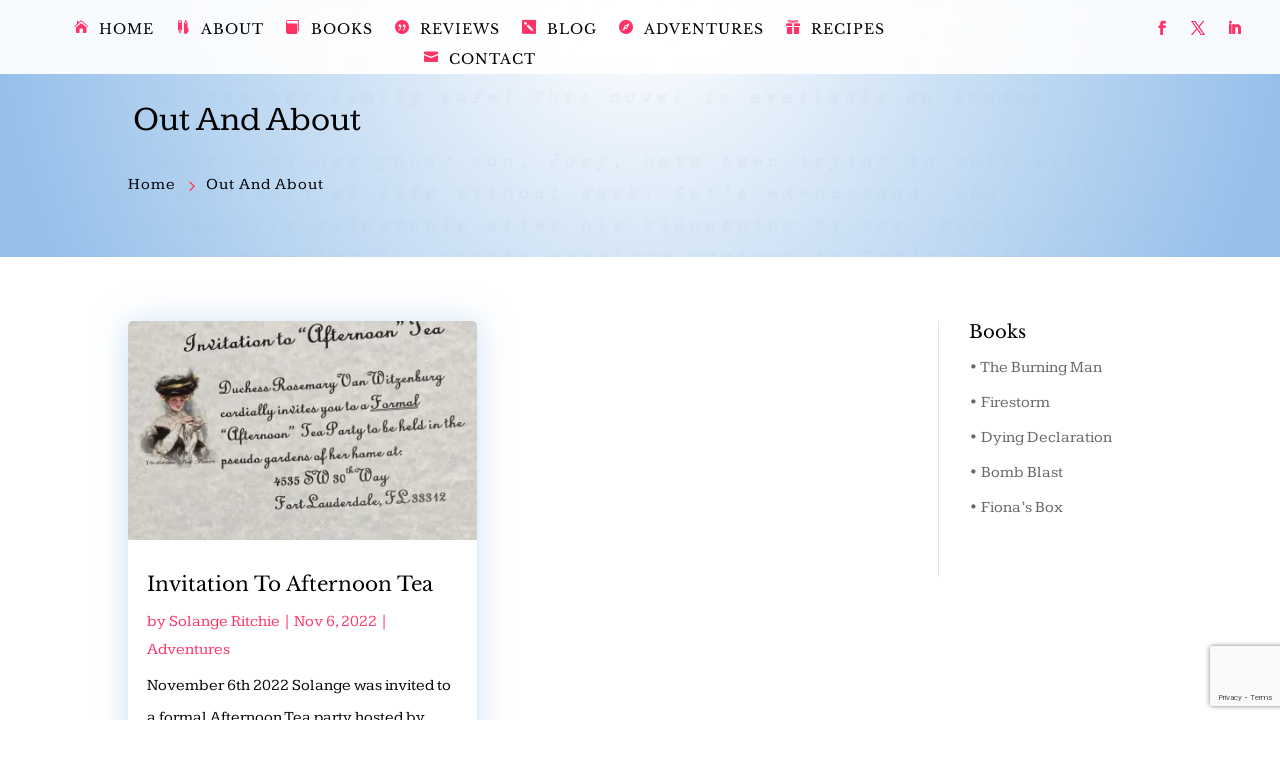

--- FILE ---
content_type: text/html; charset=utf-8
request_url: https://www.google.com/recaptcha/api2/anchor?ar=1&k=6LeszcciAAAAAFbIROzwwKxwiIHR5WIiNs8zABCF&co=aHR0cHM6Ly93d3cuYXV0aG9yc29sYW5nZS5jb206NDQz&hl=en&v=PoyoqOPhxBO7pBk68S4YbpHZ&size=invisible&anchor-ms=20000&execute-ms=30000&cb=pfnponiufqn9
body_size: 49041
content:
<!DOCTYPE HTML><html dir="ltr" lang="en"><head><meta http-equiv="Content-Type" content="text/html; charset=UTF-8">
<meta http-equiv="X-UA-Compatible" content="IE=edge">
<title>reCAPTCHA</title>
<style type="text/css">
/* cyrillic-ext */
@font-face {
  font-family: 'Roboto';
  font-style: normal;
  font-weight: 400;
  font-stretch: 100%;
  src: url(//fonts.gstatic.com/s/roboto/v48/KFO7CnqEu92Fr1ME7kSn66aGLdTylUAMa3GUBHMdazTgWw.woff2) format('woff2');
  unicode-range: U+0460-052F, U+1C80-1C8A, U+20B4, U+2DE0-2DFF, U+A640-A69F, U+FE2E-FE2F;
}
/* cyrillic */
@font-face {
  font-family: 'Roboto';
  font-style: normal;
  font-weight: 400;
  font-stretch: 100%;
  src: url(//fonts.gstatic.com/s/roboto/v48/KFO7CnqEu92Fr1ME7kSn66aGLdTylUAMa3iUBHMdazTgWw.woff2) format('woff2');
  unicode-range: U+0301, U+0400-045F, U+0490-0491, U+04B0-04B1, U+2116;
}
/* greek-ext */
@font-face {
  font-family: 'Roboto';
  font-style: normal;
  font-weight: 400;
  font-stretch: 100%;
  src: url(//fonts.gstatic.com/s/roboto/v48/KFO7CnqEu92Fr1ME7kSn66aGLdTylUAMa3CUBHMdazTgWw.woff2) format('woff2');
  unicode-range: U+1F00-1FFF;
}
/* greek */
@font-face {
  font-family: 'Roboto';
  font-style: normal;
  font-weight: 400;
  font-stretch: 100%;
  src: url(//fonts.gstatic.com/s/roboto/v48/KFO7CnqEu92Fr1ME7kSn66aGLdTylUAMa3-UBHMdazTgWw.woff2) format('woff2');
  unicode-range: U+0370-0377, U+037A-037F, U+0384-038A, U+038C, U+038E-03A1, U+03A3-03FF;
}
/* math */
@font-face {
  font-family: 'Roboto';
  font-style: normal;
  font-weight: 400;
  font-stretch: 100%;
  src: url(//fonts.gstatic.com/s/roboto/v48/KFO7CnqEu92Fr1ME7kSn66aGLdTylUAMawCUBHMdazTgWw.woff2) format('woff2');
  unicode-range: U+0302-0303, U+0305, U+0307-0308, U+0310, U+0312, U+0315, U+031A, U+0326-0327, U+032C, U+032F-0330, U+0332-0333, U+0338, U+033A, U+0346, U+034D, U+0391-03A1, U+03A3-03A9, U+03B1-03C9, U+03D1, U+03D5-03D6, U+03F0-03F1, U+03F4-03F5, U+2016-2017, U+2034-2038, U+203C, U+2040, U+2043, U+2047, U+2050, U+2057, U+205F, U+2070-2071, U+2074-208E, U+2090-209C, U+20D0-20DC, U+20E1, U+20E5-20EF, U+2100-2112, U+2114-2115, U+2117-2121, U+2123-214F, U+2190, U+2192, U+2194-21AE, U+21B0-21E5, U+21F1-21F2, U+21F4-2211, U+2213-2214, U+2216-22FF, U+2308-230B, U+2310, U+2319, U+231C-2321, U+2336-237A, U+237C, U+2395, U+239B-23B7, U+23D0, U+23DC-23E1, U+2474-2475, U+25AF, U+25B3, U+25B7, U+25BD, U+25C1, U+25CA, U+25CC, U+25FB, U+266D-266F, U+27C0-27FF, U+2900-2AFF, U+2B0E-2B11, U+2B30-2B4C, U+2BFE, U+3030, U+FF5B, U+FF5D, U+1D400-1D7FF, U+1EE00-1EEFF;
}
/* symbols */
@font-face {
  font-family: 'Roboto';
  font-style: normal;
  font-weight: 400;
  font-stretch: 100%;
  src: url(//fonts.gstatic.com/s/roboto/v48/KFO7CnqEu92Fr1ME7kSn66aGLdTylUAMaxKUBHMdazTgWw.woff2) format('woff2');
  unicode-range: U+0001-000C, U+000E-001F, U+007F-009F, U+20DD-20E0, U+20E2-20E4, U+2150-218F, U+2190, U+2192, U+2194-2199, U+21AF, U+21E6-21F0, U+21F3, U+2218-2219, U+2299, U+22C4-22C6, U+2300-243F, U+2440-244A, U+2460-24FF, U+25A0-27BF, U+2800-28FF, U+2921-2922, U+2981, U+29BF, U+29EB, U+2B00-2BFF, U+4DC0-4DFF, U+FFF9-FFFB, U+10140-1018E, U+10190-1019C, U+101A0, U+101D0-101FD, U+102E0-102FB, U+10E60-10E7E, U+1D2C0-1D2D3, U+1D2E0-1D37F, U+1F000-1F0FF, U+1F100-1F1AD, U+1F1E6-1F1FF, U+1F30D-1F30F, U+1F315, U+1F31C, U+1F31E, U+1F320-1F32C, U+1F336, U+1F378, U+1F37D, U+1F382, U+1F393-1F39F, U+1F3A7-1F3A8, U+1F3AC-1F3AF, U+1F3C2, U+1F3C4-1F3C6, U+1F3CA-1F3CE, U+1F3D4-1F3E0, U+1F3ED, U+1F3F1-1F3F3, U+1F3F5-1F3F7, U+1F408, U+1F415, U+1F41F, U+1F426, U+1F43F, U+1F441-1F442, U+1F444, U+1F446-1F449, U+1F44C-1F44E, U+1F453, U+1F46A, U+1F47D, U+1F4A3, U+1F4B0, U+1F4B3, U+1F4B9, U+1F4BB, U+1F4BF, U+1F4C8-1F4CB, U+1F4D6, U+1F4DA, U+1F4DF, U+1F4E3-1F4E6, U+1F4EA-1F4ED, U+1F4F7, U+1F4F9-1F4FB, U+1F4FD-1F4FE, U+1F503, U+1F507-1F50B, U+1F50D, U+1F512-1F513, U+1F53E-1F54A, U+1F54F-1F5FA, U+1F610, U+1F650-1F67F, U+1F687, U+1F68D, U+1F691, U+1F694, U+1F698, U+1F6AD, U+1F6B2, U+1F6B9-1F6BA, U+1F6BC, U+1F6C6-1F6CF, U+1F6D3-1F6D7, U+1F6E0-1F6EA, U+1F6F0-1F6F3, U+1F6F7-1F6FC, U+1F700-1F7FF, U+1F800-1F80B, U+1F810-1F847, U+1F850-1F859, U+1F860-1F887, U+1F890-1F8AD, U+1F8B0-1F8BB, U+1F8C0-1F8C1, U+1F900-1F90B, U+1F93B, U+1F946, U+1F984, U+1F996, U+1F9E9, U+1FA00-1FA6F, U+1FA70-1FA7C, U+1FA80-1FA89, U+1FA8F-1FAC6, U+1FACE-1FADC, U+1FADF-1FAE9, U+1FAF0-1FAF8, U+1FB00-1FBFF;
}
/* vietnamese */
@font-face {
  font-family: 'Roboto';
  font-style: normal;
  font-weight: 400;
  font-stretch: 100%;
  src: url(//fonts.gstatic.com/s/roboto/v48/KFO7CnqEu92Fr1ME7kSn66aGLdTylUAMa3OUBHMdazTgWw.woff2) format('woff2');
  unicode-range: U+0102-0103, U+0110-0111, U+0128-0129, U+0168-0169, U+01A0-01A1, U+01AF-01B0, U+0300-0301, U+0303-0304, U+0308-0309, U+0323, U+0329, U+1EA0-1EF9, U+20AB;
}
/* latin-ext */
@font-face {
  font-family: 'Roboto';
  font-style: normal;
  font-weight: 400;
  font-stretch: 100%;
  src: url(//fonts.gstatic.com/s/roboto/v48/KFO7CnqEu92Fr1ME7kSn66aGLdTylUAMa3KUBHMdazTgWw.woff2) format('woff2');
  unicode-range: U+0100-02BA, U+02BD-02C5, U+02C7-02CC, U+02CE-02D7, U+02DD-02FF, U+0304, U+0308, U+0329, U+1D00-1DBF, U+1E00-1E9F, U+1EF2-1EFF, U+2020, U+20A0-20AB, U+20AD-20C0, U+2113, U+2C60-2C7F, U+A720-A7FF;
}
/* latin */
@font-face {
  font-family: 'Roboto';
  font-style: normal;
  font-weight: 400;
  font-stretch: 100%;
  src: url(//fonts.gstatic.com/s/roboto/v48/KFO7CnqEu92Fr1ME7kSn66aGLdTylUAMa3yUBHMdazQ.woff2) format('woff2');
  unicode-range: U+0000-00FF, U+0131, U+0152-0153, U+02BB-02BC, U+02C6, U+02DA, U+02DC, U+0304, U+0308, U+0329, U+2000-206F, U+20AC, U+2122, U+2191, U+2193, U+2212, U+2215, U+FEFF, U+FFFD;
}
/* cyrillic-ext */
@font-face {
  font-family: 'Roboto';
  font-style: normal;
  font-weight: 500;
  font-stretch: 100%;
  src: url(//fonts.gstatic.com/s/roboto/v48/KFO7CnqEu92Fr1ME7kSn66aGLdTylUAMa3GUBHMdazTgWw.woff2) format('woff2');
  unicode-range: U+0460-052F, U+1C80-1C8A, U+20B4, U+2DE0-2DFF, U+A640-A69F, U+FE2E-FE2F;
}
/* cyrillic */
@font-face {
  font-family: 'Roboto';
  font-style: normal;
  font-weight: 500;
  font-stretch: 100%;
  src: url(//fonts.gstatic.com/s/roboto/v48/KFO7CnqEu92Fr1ME7kSn66aGLdTylUAMa3iUBHMdazTgWw.woff2) format('woff2');
  unicode-range: U+0301, U+0400-045F, U+0490-0491, U+04B0-04B1, U+2116;
}
/* greek-ext */
@font-face {
  font-family: 'Roboto';
  font-style: normal;
  font-weight: 500;
  font-stretch: 100%;
  src: url(//fonts.gstatic.com/s/roboto/v48/KFO7CnqEu92Fr1ME7kSn66aGLdTylUAMa3CUBHMdazTgWw.woff2) format('woff2');
  unicode-range: U+1F00-1FFF;
}
/* greek */
@font-face {
  font-family: 'Roboto';
  font-style: normal;
  font-weight: 500;
  font-stretch: 100%;
  src: url(//fonts.gstatic.com/s/roboto/v48/KFO7CnqEu92Fr1ME7kSn66aGLdTylUAMa3-UBHMdazTgWw.woff2) format('woff2');
  unicode-range: U+0370-0377, U+037A-037F, U+0384-038A, U+038C, U+038E-03A1, U+03A3-03FF;
}
/* math */
@font-face {
  font-family: 'Roboto';
  font-style: normal;
  font-weight: 500;
  font-stretch: 100%;
  src: url(//fonts.gstatic.com/s/roboto/v48/KFO7CnqEu92Fr1ME7kSn66aGLdTylUAMawCUBHMdazTgWw.woff2) format('woff2');
  unicode-range: U+0302-0303, U+0305, U+0307-0308, U+0310, U+0312, U+0315, U+031A, U+0326-0327, U+032C, U+032F-0330, U+0332-0333, U+0338, U+033A, U+0346, U+034D, U+0391-03A1, U+03A3-03A9, U+03B1-03C9, U+03D1, U+03D5-03D6, U+03F0-03F1, U+03F4-03F5, U+2016-2017, U+2034-2038, U+203C, U+2040, U+2043, U+2047, U+2050, U+2057, U+205F, U+2070-2071, U+2074-208E, U+2090-209C, U+20D0-20DC, U+20E1, U+20E5-20EF, U+2100-2112, U+2114-2115, U+2117-2121, U+2123-214F, U+2190, U+2192, U+2194-21AE, U+21B0-21E5, U+21F1-21F2, U+21F4-2211, U+2213-2214, U+2216-22FF, U+2308-230B, U+2310, U+2319, U+231C-2321, U+2336-237A, U+237C, U+2395, U+239B-23B7, U+23D0, U+23DC-23E1, U+2474-2475, U+25AF, U+25B3, U+25B7, U+25BD, U+25C1, U+25CA, U+25CC, U+25FB, U+266D-266F, U+27C0-27FF, U+2900-2AFF, U+2B0E-2B11, U+2B30-2B4C, U+2BFE, U+3030, U+FF5B, U+FF5D, U+1D400-1D7FF, U+1EE00-1EEFF;
}
/* symbols */
@font-face {
  font-family: 'Roboto';
  font-style: normal;
  font-weight: 500;
  font-stretch: 100%;
  src: url(//fonts.gstatic.com/s/roboto/v48/KFO7CnqEu92Fr1ME7kSn66aGLdTylUAMaxKUBHMdazTgWw.woff2) format('woff2');
  unicode-range: U+0001-000C, U+000E-001F, U+007F-009F, U+20DD-20E0, U+20E2-20E4, U+2150-218F, U+2190, U+2192, U+2194-2199, U+21AF, U+21E6-21F0, U+21F3, U+2218-2219, U+2299, U+22C4-22C6, U+2300-243F, U+2440-244A, U+2460-24FF, U+25A0-27BF, U+2800-28FF, U+2921-2922, U+2981, U+29BF, U+29EB, U+2B00-2BFF, U+4DC0-4DFF, U+FFF9-FFFB, U+10140-1018E, U+10190-1019C, U+101A0, U+101D0-101FD, U+102E0-102FB, U+10E60-10E7E, U+1D2C0-1D2D3, U+1D2E0-1D37F, U+1F000-1F0FF, U+1F100-1F1AD, U+1F1E6-1F1FF, U+1F30D-1F30F, U+1F315, U+1F31C, U+1F31E, U+1F320-1F32C, U+1F336, U+1F378, U+1F37D, U+1F382, U+1F393-1F39F, U+1F3A7-1F3A8, U+1F3AC-1F3AF, U+1F3C2, U+1F3C4-1F3C6, U+1F3CA-1F3CE, U+1F3D4-1F3E0, U+1F3ED, U+1F3F1-1F3F3, U+1F3F5-1F3F7, U+1F408, U+1F415, U+1F41F, U+1F426, U+1F43F, U+1F441-1F442, U+1F444, U+1F446-1F449, U+1F44C-1F44E, U+1F453, U+1F46A, U+1F47D, U+1F4A3, U+1F4B0, U+1F4B3, U+1F4B9, U+1F4BB, U+1F4BF, U+1F4C8-1F4CB, U+1F4D6, U+1F4DA, U+1F4DF, U+1F4E3-1F4E6, U+1F4EA-1F4ED, U+1F4F7, U+1F4F9-1F4FB, U+1F4FD-1F4FE, U+1F503, U+1F507-1F50B, U+1F50D, U+1F512-1F513, U+1F53E-1F54A, U+1F54F-1F5FA, U+1F610, U+1F650-1F67F, U+1F687, U+1F68D, U+1F691, U+1F694, U+1F698, U+1F6AD, U+1F6B2, U+1F6B9-1F6BA, U+1F6BC, U+1F6C6-1F6CF, U+1F6D3-1F6D7, U+1F6E0-1F6EA, U+1F6F0-1F6F3, U+1F6F7-1F6FC, U+1F700-1F7FF, U+1F800-1F80B, U+1F810-1F847, U+1F850-1F859, U+1F860-1F887, U+1F890-1F8AD, U+1F8B0-1F8BB, U+1F8C0-1F8C1, U+1F900-1F90B, U+1F93B, U+1F946, U+1F984, U+1F996, U+1F9E9, U+1FA00-1FA6F, U+1FA70-1FA7C, U+1FA80-1FA89, U+1FA8F-1FAC6, U+1FACE-1FADC, U+1FADF-1FAE9, U+1FAF0-1FAF8, U+1FB00-1FBFF;
}
/* vietnamese */
@font-face {
  font-family: 'Roboto';
  font-style: normal;
  font-weight: 500;
  font-stretch: 100%;
  src: url(//fonts.gstatic.com/s/roboto/v48/KFO7CnqEu92Fr1ME7kSn66aGLdTylUAMa3OUBHMdazTgWw.woff2) format('woff2');
  unicode-range: U+0102-0103, U+0110-0111, U+0128-0129, U+0168-0169, U+01A0-01A1, U+01AF-01B0, U+0300-0301, U+0303-0304, U+0308-0309, U+0323, U+0329, U+1EA0-1EF9, U+20AB;
}
/* latin-ext */
@font-face {
  font-family: 'Roboto';
  font-style: normal;
  font-weight: 500;
  font-stretch: 100%;
  src: url(//fonts.gstatic.com/s/roboto/v48/KFO7CnqEu92Fr1ME7kSn66aGLdTylUAMa3KUBHMdazTgWw.woff2) format('woff2');
  unicode-range: U+0100-02BA, U+02BD-02C5, U+02C7-02CC, U+02CE-02D7, U+02DD-02FF, U+0304, U+0308, U+0329, U+1D00-1DBF, U+1E00-1E9F, U+1EF2-1EFF, U+2020, U+20A0-20AB, U+20AD-20C0, U+2113, U+2C60-2C7F, U+A720-A7FF;
}
/* latin */
@font-face {
  font-family: 'Roboto';
  font-style: normal;
  font-weight: 500;
  font-stretch: 100%;
  src: url(//fonts.gstatic.com/s/roboto/v48/KFO7CnqEu92Fr1ME7kSn66aGLdTylUAMa3yUBHMdazQ.woff2) format('woff2');
  unicode-range: U+0000-00FF, U+0131, U+0152-0153, U+02BB-02BC, U+02C6, U+02DA, U+02DC, U+0304, U+0308, U+0329, U+2000-206F, U+20AC, U+2122, U+2191, U+2193, U+2212, U+2215, U+FEFF, U+FFFD;
}
/* cyrillic-ext */
@font-face {
  font-family: 'Roboto';
  font-style: normal;
  font-weight: 900;
  font-stretch: 100%;
  src: url(//fonts.gstatic.com/s/roboto/v48/KFO7CnqEu92Fr1ME7kSn66aGLdTylUAMa3GUBHMdazTgWw.woff2) format('woff2');
  unicode-range: U+0460-052F, U+1C80-1C8A, U+20B4, U+2DE0-2DFF, U+A640-A69F, U+FE2E-FE2F;
}
/* cyrillic */
@font-face {
  font-family: 'Roboto';
  font-style: normal;
  font-weight: 900;
  font-stretch: 100%;
  src: url(//fonts.gstatic.com/s/roboto/v48/KFO7CnqEu92Fr1ME7kSn66aGLdTylUAMa3iUBHMdazTgWw.woff2) format('woff2');
  unicode-range: U+0301, U+0400-045F, U+0490-0491, U+04B0-04B1, U+2116;
}
/* greek-ext */
@font-face {
  font-family: 'Roboto';
  font-style: normal;
  font-weight: 900;
  font-stretch: 100%;
  src: url(//fonts.gstatic.com/s/roboto/v48/KFO7CnqEu92Fr1ME7kSn66aGLdTylUAMa3CUBHMdazTgWw.woff2) format('woff2');
  unicode-range: U+1F00-1FFF;
}
/* greek */
@font-face {
  font-family: 'Roboto';
  font-style: normal;
  font-weight: 900;
  font-stretch: 100%;
  src: url(//fonts.gstatic.com/s/roboto/v48/KFO7CnqEu92Fr1ME7kSn66aGLdTylUAMa3-UBHMdazTgWw.woff2) format('woff2');
  unicode-range: U+0370-0377, U+037A-037F, U+0384-038A, U+038C, U+038E-03A1, U+03A3-03FF;
}
/* math */
@font-face {
  font-family: 'Roboto';
  font-style: normal;
  font-weight: 900;
  font-stretch: 100%;
  src: url(//fonts.gstatic.com/s/roboto/v48/KFO7CnqEu92Fr1ME7kSn66aGLdTylUAMawCUBHMdazTgWw.woff2) format('woff2');
  unicode-range: U+0302-0303, U+0305, U+0307-0308, U+0310, U+0312, U+0315, U+031A, U+0326-0327, U+032C, U+032F-0330, U+0332-0333, U+0338, U+033A, U+0346, U+034D, U+0391-03A1, U+03A3-03A9, U+03B1-03C9, U+03D1, U+03D5-03D6, U+03F0-03F1, U+03F4-03F5, U+2016-2017, U+2034-2038, U+203C, U+2040, U+2043, U+2047, U+2050, U+2057, U+205F, U+2070-2071, U+2074-208E, U+2090-209C, U+20D0-20DC, U+20E1, U+20E5-20EF, U+2100-2112, U+2114-2115, U+2117-2121, U+2123-214F, U+2190, U+2192, U+2194-21AE, U+21B0-21E5, U+21F1-21F2, U+21F4-2211, U+2213-2214, U+2216-22FF, U+2308-230B, U+2310, U+2319, U+231C-2321, U+2336-237A, U+237C, U+2395, U+239B-23B7, U+23D0, U+23DC-23E1, U+2474-2475, U+25AF, U+25B3, U+25B7, U+25BD, U+25C1, U+25CA, U+25CC, U+25FB, U+266D-266F, U+27C0-27FF, U+2900-2AFF, U+2B0E-2B11, U+2B30-2B4C, U+2BFE, U+3030, U+FF5B, U+FF5D, U+1D400-1D7FF, U+1EE00-1EEFF;
}
/* symbols */
@font-face {
  font-family: 'Roboto';
  font-style: normal;
  font-weight: 900;
  font-stretch: 100%;
  src: url(//fonts.gstatic.com/s/roboto/v48/KFO7CnqEu92Fr1ME7kSn66aGLdTylUAMaxKUBHMdazTgWw.woff2) format('woff2');
  unicode-range: U+0001-000C, U+000E-001F, U+007F-009F, U+20DD-20E0, U+20E2-20E4, U+2150-218F, U+2190, U+2192, U+2194-2199, U+21AF, U+21E6-21F0, U+21F3, U+2218-2219, U+2299, U+22C4-22C6, U+2300-243F, U+2440-244A, U+2460-24FF, U+25A0-27BF, U+2800-28FF, U+2921-2922, U+2981, U+29BF, U+29EB, U+2B00-2BFF, U+4DC0-4DFF, U+FFF9-FFFB, U+10140-1018E, U+10190-1019C, U+101A0, U+101D0-101FD, U+102E0-102FB, U+10E60-10E7E, U+1D2C0-1D2D3, U+1D2E0-1D37F, U+1F000-1F0FF, U+1F100-1F1AD, U+1F1E6-1F1FF, U+1F30D-1F30F, U+1F315, U+1F31C, U+1F31E, U+1F320-1F32C, U+1F336, U+1F378, U+1F37D, U+1F382, U+1F393-1F39F, U+1F3A7-1F3A8, U+1F3AC-1F3AF, U+1F3C2, U+1F3C4-1F3C6, U+1F3CA-1F3CE, U+1F3D4-1F3E0, U+1F3ED, U+1F3F1-1F3F3, U+1F3F5-1F3F7, U+1F408, U+1F415, U+1F41F, U+1F426, U+1F43F, U+1F441-1F442, U+1F444, U+1F446-1F449, U+1F44C-1F44E, U+1F453, U+1F46A, U+1F47D, U+1F4A3, U+1F4B0, U+1F4B3, U+1F4B9, U+1F4BB, U+1F4BF, U+1F4C8-1F4CB, U+1F4D6, U+1F4DA, U+1F4DF, U+1F4E3-1F4E6, U+1F4EA-1F4ED, U+1F4F7, U+1F4F9-1F4FB, U+1F4FD-1F4FE, U+1F503, U+1F507-1F50B, U+1F50D, U+1F512-1F513, U+1F53E-1F54A, U+1F54F-1F5FA, U+1F610, U+1F650-1F67F, U+1F687, U+1F68D, U+1F691, U+1F694, U+1F698, U+1F6AD, U+1F6B2, U+1F6B9-1F6BA, U+1F6BC, U+1F6C6-1F6CF, U+1F6D3-1F6D7, U+1F6E0-1F6EA, U+1F6F0-1F6F3, U+1F6F7-1F6FC, U+1F700-1F7FF, U+1F800-1F80B, U+1F810-1F847, U+1F850-1F859, U+1F860-1F887, U+1F890-1F8AD, U+1F8B0-1F8BB, U+1F8C0-1F8C1, U+1F900-1F90B, U+1F93B, U+1F946, U+1F984, U+1F996, U+1F9E9, U+1FA00-1FA6F, U+1FA70-1FA7C, U+1FA80-1FA89, U+1FA8F-1FAC6, U+1FACE-1FADC, U+1FADF-1FAE9, U+1FAF0-1FAF8, U+1FB00-1FBFF;
}
/* vietnamese */
@font-face {
  font-family: 'Roboto';
  font-style: normal;
  font-weight: 900;
  font-stretch: 100%;
  src: url(//fonts.gstatic.com/s/roboto/v48/KFO7CnqEu92Fr1ME7kSn66aGLdTylUAMa3OUBHMdazTgWw.woff2) format('woff2');
  unicode-range: U+0102-0103, U+0110-0111, U+0128-0129, U+0168-0169, U+01A0-01A1, U+01AF-01B0, U+0300-0301, U+0303-0304, U+0308-0309, U+0323, U+0329, U+1EA0-1EF9, U+20AB;
}
/* latin-ext */
@font-face {
  font-family: 'Roboto';
  font-style: normal;
  font-weight: 900;
  font-stretch: 100%;
  src: url(//fonts.gstatic.com/s/roboto/v48/KFO7CnqEu92Fr1ME7kSn66aGLdTylUAMa3KUBHMdazTgWw.woff2) format('woff2');
  unicode-range: U+0100-02BA, U+02BD-02C5, U+02C7-02CC, U+02CE-02D7, U+02DD-02FF, U+0304, U+0308, U+0329, U+1D00-1DBF, U+1E00-1E9F, U+1EF2-1EFF, U+2020, U+20A0-20AB, U+20AD-20C0, U+2113, U+2C60-2C7F, U+A720-A7FF;
}
/* latin */
@font-face {
  font-family: 'Roboto';
  font-style: normal;
  font-weight: 900;
  font-stretch: 100%;
  src: url(//fonts.gstatic.com/s/roboto/v48/KFO7CnqEu92Fr1ME7kSn66aGLdTylUAMa3yUBHMdazQ.woff2) format('woff2');
  unicode-range: U+0000-00FF, U+0131, U+0152-0153, U+02BB-02BC, U+02C6, U+02DA, U+02DC, U+0304, U+0308, U+0329, U+2000-206F, U+20AC, U+2122, U+2191, U+2193, U+2212, U+2215, U+FEFF, U+FFFD;
}

</style>
<link rel="stylesheet" type="text/css" href="https://www.gstatic.com/recaptcha/releases/PoyoqOPhxBO7pBk68S4YbpHZ/styles__ltr.css">
<script nonce="669Xk4fmJzmGLbTZcnPWZw" type="text/javascript">window['__recaptcha_api'] = 'https://www.google.com/recaptcha/api2/';</script>
<script type="text/javascript" src="https://www.gstatic.com/recaptcha/releases/PoyoqOPhxBO7pBk68S4YbpHZ/recaptcha__en.js" nonce="669Xk4fmJzmGLbTZcnPWZw">
      
    </script></head>
<body><div id="rc-anchor-alert" class="rc-anchor-alert"></div>
<input type="hidden" id="recaptcha-token" value="[base64]">
<script type="text/javascript" nonce="669Xk4fmJzmGLbTZcnPWZw">
      recaptcha.anchor.Main.init("[\x22ainput\x22,[\x22bgdata\x22,\x22\x22,\[base64]/[base64]/bmV3IFpbdF0obVswXSk6Sz09Mj9uZXcgWlt0XShtWzBdLG1bMV0pOks9PTM/bmV3IFpbdF0obVswXSxtWzFdLG1bMl0pOks9PTQ/[base64]/[base64]/[base64]/[base64]/[base64]/[base64]/[base64]/[base64]/[base64]/[base64]/[base64]/[base64]/[base64]/[base64]\\u003d\\u003d\x22,\[base64]\\u003d\\u003d\x22,\x22wpcnwoHDtMOCwpzDnMK3aMKvGCViX1VfXsOww5lPw5kGwpMqwpnCpyIuX2ZKZ8KmEcK1WlnCuMOGcF1AwpHCscO3wobCgmHDkWnCmsOhwrbCusKFw4MIwpPDj8Oew7LCmhtmPMKQwrbDvcKYw7Y0aMOOw53ChcOQwrAjEMOtETLCt18fwqLCp8ORHm/Duy1lw4hvdBtSaWjCqMOaXCMtw7N2wpMqbiBdV0sqw4jDkcKCwqF/[base64]/DvcOhdcOnw5TDjS3ClcO1woEsGsO/KB7CksOhEVxgHcOVw7TCmQzDicOKBE4owqPDumbCiMOWwrzDq8O/RRbDh8KSwoTCvHvChHYcw6rDvMKpwroyw6g+wqzCrsKbwrjDrVfDq8KDwpnDn0hRwqhpw4c7w5nDusKNasKBw58RGMOMX8KXeA/CjMKowroTw7fChxfCmDoNYgzCnj4hwoLDgDYBdyfCvQTCp8ODdsKrwo8aaCbDh8KnB3g5w6DCh8OOw4TCtMKffsOwwpFiJlvCucObRGMyw5DCvl7ChcKdw6LDvWzDq1XCg8KhRndyO8Ktw4YeBmjDo8K6wr4sIGDCvsKWeMKQDggiDsK/[base64]/CgsO2NMOew6pzw5ENw4UobExBdhvDsAh8YsKkwoBSdjzDr8OHYk95w5lhQcO7OMO0ZxY0w7MxJMO2w5bClsKvTQ/Cg8OKIGwzw7YQQy1ndsK+wqLCg2BjPMOfw4zCrMKVwq/DuBXChcOFw6XDlMOdTMOWwoXDvsO/DsKewrvDlcOHw4ASZMO/[base64]/DvMOAwrtzDMObK8O0L8ORTcKjwoUdw44tAcOlw4Qbwo/DlmwMLsO8ZsO4F8KJDAPCoMKKJwHCu8KRwrrCsVTCg2MwU8OMwoTChSwiSBx/wqvCtcOMwo4pw7ECwr3ClRQow5/DhcOcwrYCIC/CkcKFC3ZeLFbDpMKZw6Y8w4lPPMKibUrCulE2acKtw5TDgEpBFWsmw67CuDd+wqcCwojCr1jDlAViA8ORSmDCqcKDwowbfAvDqT/CgB5zw6HDm8KSXcKQw6tRw5/CrsOzNHUoNsOjw4vCjcKNc8OLWRPDv3ARP8Kqw7rClhFvw5Z0wrwoYWHDtcOdckrDqnV9dMO7w5xEZEDCnUnDqsKSw7XDrTvCkcKCw4p4wpLDmQ5JPHQZG39Gw6YQw6rCqTXCkyrDmW05w4w/LjUgEyDDt8OMZ8Osw6oAJAdXWU3Dm8K8b2p5bGQAR8ORcMKmIxBKA1HCrMOCasKbHmpXTFNedD0ZwpvDkRVFM8KHwpjCmR/Ctj4Lw6ovwpU4JFccw6TCinfCqFDDs8O/w7N8w6o+RMO1w48zwrHCk8KlEEbDm8OrHcKrbMKnwqrDk8Ofw7vCtw/CvhgjNzXCt3pCC2/Ck8Ovw5c8w4nDmcKnwojChT4MwoAmAA/DihkbwrXDnW/Do3B1wqbDpnfDmBrCmsKcw6IfMMOXO8KEworCpsK8c3oqwofDq8OUAk8XUMO3RRTDoh45w7/Du2ptY8Olwo5+FSjDoXxqw4nCicKWw4pcwqhBw7PDpsOmwp8XVWXCrEFowpRvwoPCscOdZsOqw63Cg8KQVDcqw717KcKCMEnDtW5bYQzDr8KkUmbDtsK/w7vDrCpdwr3Dv8OOwrsdw6vChMKTwoTCrcKTEMOpZ3AeF8KxwrRXGFDCkMOdw4rCtxjDl8KJw77DrsKsFVZeOk3DuRjClMOeBgDDhC7DqlbDt8OWw6xDwoV2w4TCncKbwp7CjMKNZ2fDusKsw79CRiQ2wp46HMOHNMKtCMKJwohcwp/CgcOYw6BxDcK7w7fDiRh8wo3DjcOZB8OowrI/K8OlR8KBXMOHK8Oowp3Cq1DDr8O/acKRckbCrQHCgwt3wotTwp3DtnLCnWPCk8KKUMOyaTTDq8OhLMKtU8OcPjvCncOyw6TDs1dNBcOkHsK5wp/DkTzDlMO5wrvCpcKxfcKMw4TCkMOtw6nDnzYGMsK6WcOeLD4WesOGSgzDgxzDoMKgRMK7b8KfwpLCosKNDCTCsMK/[base64]/CvGzClcKawrJ6w7B2CQjClA5FwqXCjsKrPMKCw6Nxw4h/ZsObQnA2w6TCtxnCucO7w4MwXkIFJVzCvn3DqSc3wo3CnBvCl8OPHATCg8KrDEHCqcKeJ2Jlw5vDucOtwpXDqcOZCnMFF8K0w7xhaU90wpF+e8KrW8Ojw5JeW8OwDEQZSsOaZMKVw4TCnMOsw402NsOKBQjCgsOVIRjCsMKQwqjCqkHCjMO0Llh1P8OCw5jCsFk+w4/CkMOAfsKjw75DDsKXZ0TCj8KMw6bCgQnCmDIxwr4XT2xSwqrCiwJiw6Fsw4fCpsOlw4vDssO9N2YjwpZJwph8HcOxImrDmivCpjtQw5HCt8KmAcOsTE1PwqNnwojCjj4zYD4SBycOwqrDhcKuesOSwqbCisOfNl4dcBRtFyDCpw3DmMOSKFrCisO9ScOyS8O/wpkpw7sPw5PCq0dmKsOrwoQBbcO0w6LCt8O5FsOUfxjCmMKjLVXCl8OiGsKJw63DjUjCs8OYw53Di3fCsA/CpV3CsBwBwo8gw6QXZMO5w6cTWw1Pwr7DhALDm8OMIcKaGm/DrcKPw7/CpHslwoI2P8Odw5Q2w5B1FMKkHsOewpZLLEMLOsKbw7cZSMKAw7zCn8OeEMKbI8OKwoHClFUrIyYJw519cH3DhGLDnnVXwp7DlQZOZMO7w7PDjsOrwrJpw4HCv2N1PsKkYcKVwoNKw5LDtsOMw7/CkMK5w6XCrcKIYnLCnB12eMOGLVFmXMKOOsKzwr/Dh8ONdS/CkHPDgiTCsk5Jwpdrw5saG8Okwp3DgUsXNnBOw6MOYxEewr7ClWQ3w7E6woR4wrlpC8KeYXwRwrXDgm/CuMO+wrnCgMOwwosXASnCkUc/w4rCtMO1woo3w54Dwo/[base64]/wopIZBcaw5ldw4HChmMBYzlew41KdMK2LsKAwoLDpcK1wqRiw6/CuhLDoMOcwrsDJ8O1wo5xw6V4Eg1Nw5kibsKsPjzDtMOjCMOyd8KsZ8O4GcOzVDbCgcOgGsO4w5IXHkAEwrvCmxTDuBrDjcOgOCHDuUcswrtXGMKkwoxxw51Nf8OtH8OoDSQzLxQkw6AHw5/DijzDpVo/[base64]/CucK6wrl1QsObIwHCm8KdwpDCkcKhwoAMF0PCrHLCiMOpEAkhw53Cm8OXPxbDj1nDrS8Ww7rCj8OmOw5gehxuw50vwrvCrDQmw6QELMONwpM+w4oQw5bClxNCw7pmw7PDuFAPMsKzOMKbNzzDkm5/c8O5w71Xwp/[base64]/Cgg3DkV/CiXXCgGctSxbCi1vDtG1zT8Otwowwwot0wrVhwoVSw4ROZsO8ITLDuWZEI8KCw4gDey1kwqJGPMKww7ZGw4zCrcK+wohFDsO4w78xDcKrwo3DhcKuw43ChBBFwpDDtTYRI8KhDcK2A8KGw6ZAw7YPw4dnRnvCvcOKJV/CpsKEA3dQw6XDthIHJSzCjsOLwrkmw68rTAFTLsKXwpPDsEfCncKdVsKjBcKeL8O/P0PDvcOGwqjDvwJwwrHDhMKPwrTDtBdkwrHCksKDwr1Nw5V8w4/Dlm8hDRzCucOKQMOUw4J7w73CnQPCtlVOwqBDw6HCqSTDsTVJF8K5K3PDksKWWyXDuEIeAsKGwo/DrcKFRsKAFkBMw4VZDsKKw4HCp8Kuw5TDksOrdUM1wqjCgDdrNsKTw4DCkDY/[base64]/cMO9OcO1w59cdsOtO3IAwqkRe8Onw7RBw4U5w5fCpFslw6/Dk8O7w5bDhMOSdVlxFMKyNTXDjUXDoit4woDCvMKvwpTDhD/Dr8K1PiHDn8KNwr3Dq8OFbgjDl0zCmEsTwpzDiMKxf8K4XMKBw6QGwr/DqsOWwowvw5LChsKHw5/CvzLDuE5ObMKrwo0PLVHCjcKQwpXCmcOBwoTCvHzCicOxw5nCkAnDiMOyw43CnMKhw4tWLhhFCcO+wrIRwrB6N8KsIxs0R8KFLkTDucOvA8Khw5TCrA7ChgdcbThkwp/DjHIZcW/Dt8K+bzTCjcOFw5MoZlbCimPCjsO+w4pGwr/DsMKQY1rDncOGw6BRa8KQwozCtcKyb1l4TTDDuS4WwrQJfMOlNsOIw70dwqIewr/CrsOlOcOuw516wpLDjsO9woQMwpjCsGnDqsKSDRspw7LDtl0/dcKOOMOXw5/CrMOfw4jCq3DDo8KkAms0w4/Co1zDoFPCqW7DucKYw4Qww5HCvMKzw75UZTJWMsO+TlJXwoLCtxRwVxV1WsK7BMOSwonDh3EWwqHCsE99wqDDqMKQwoMEwqHDq1nDml3DrMKLXMKKK8KPw7ckwrxXwqTChsO/bntuazbCvcKDw58Aw6rCrwVvw6R1KMOFwpPDhMKGFsKGwpDDl8K9w6M+w44wEAplwoM5DwvDmELChsKgJV/[base64]/SDnDisKcw71LwqnDuWPDocOpw4UlIUpPw4vDs8KZw7ZnLQBww5nCgX/CvsOZUsKmw5XCsHt7wqtnw5oNwpXCmsKEw5dkMU7DhDrDgRHCu8KxCcKUwr8ewr7DvMOVf1jDs3PCpDDCimLCgMK5RMOteMOiRk3CuMO+w5LDmMOSeMKSw5fDg8OZUMKID8KVHcOpw5t1RMOuLMO9w6LCu8KCwqIqwrNaw7w+w6cYwq/[base64]/CrCbClcO8SMKvw6ttwpvCsmECBwokM8KnNwEYMcO6HsKdRTTChlfDr8O2OFRuwo0Xwrd1wo7DmMOEfisOAcKiw6TCmHDDni/ClcKHwpTCohd3aBdxwqdiwoDCrmXDn0DCtChNwq3Co1HCr1bCmyvCu8Ogw5QFwr9QEljDkcKnwpM7w54hDcKKw73DpMOuw6jCpSRFwr/CvsK5OMOAwpHDsMOdw5Bvw7fCgcKuw4xMwrLCk8Ofw4xxwoDCnWsXwrTCuMKkw4Zcw5ovw5sHCcOpVxzDvnbDscK1wqAbwojDjsKsex7CicKewovDj31iOcOZw49/wqXCgMKeW8KJKATCnRPCggHDqGE/O8KZeAjCu8K0wo91wocub8KBwqbCujTDsMOqFWfDrEgkVsKRS8KyAFLCgBnDqV7DhWRufMKfwp/DrjprJGxVUidjUmBjw4l5ClbDnU3DkMKsw7PCm2ojbEfDgEMjIinCuMOkw6sXe8KMUWMbwrxHa3F/w4fDnMO6w6PCpCYrwoxybwsWwptIw5LChThYw51FE8Kbwq/[base64]/[base64]/DqsOvw5bCpDpFDMOLETMCw4tHw7bDkwbCtcKtwoY2w5/[base64]/Dgi5IZAHCv0HCg3LCl8KvworDosOPwoYgwpUBcUDDugXCuEnDgxDDnMOPw71VMcKywqtKacKXcsOHXcOCw7nClsKjw4EVwo5/w5rDmxsaw6YYwpzDoQN9fsOtQsO5w5/[base64]/RsKNwrhVPhFpw5rDh8Oyw7sHTmnCocOjMsO3wqDCscKlw5LDqTnCr8KYGBXDtUvCnk/DgDsqCcKiwp7DoxrCv30/ZyrDrD0nw4rCvMObMQBkwpF5wotrw6XDn8Omwqo3w6MUw7DCl8KDcsKvRsK/I8OvwpjCncKywpMEd8OIXG5fw4/ChcKQS2hzG1A6fWxPw5rCkBcAJQNAYE/DkS3DllbDqGwRw7XCvgYGw7bDkj3DgsKRw4sWWyQRPMO/DGnDucK4wogQaCbCpGkyw6jCl8KnV8OdCC3DlSEsw6IEwqYhMMO/C8Oqw6bCnsOlwr1nEwZxbULDqhnDuyjCr8OOwoY8YMKpw5vDk1kZZSbCr2vDrsKjw5XDhBkiw63Co8O6MMOoL0sDw4/CjWFewo1sV8OwwrnCoG7Ch8KdwrYaB8KNw6TCsD/DrRPDrsKlMQJPwqcwcTQZYMKjw64sNybDg8OpwoASwpPDksKGE0xcwrpOw5jDscKWIFFqdsKaY0dCwqdMwrbDmVJ4BcKSw71LJUlCW0dkBxg3w40FPsOvdcOPHinDh8OsK2vDr3/[base64]/CqSpgw5Fyw4vCo8KGw4Q0w5nCiXQQwpgYw6U+MXTCjMOZVsO3OsOVaMKNYcKrfXhcLjFAY23CvsKmw77CjWFywpxxwo/[base64]/CoRV3wrwYaDDDp8O3fsOKw53CtzcSw4vChcKsbBDDoW9Uwrs6McKeV8O8Wgp3KMK+w57DocOwPgZpRyw/[base64]/[base64]/DlMOXwoLDucOMOsKsw7LDh0kXbsOIK2rDvVlLXcODBMO2w7ZGcF9PwpUVwpjCicOCZlvDssKkGsOXLsOjw7bCrAJxfcK1wpRgMnPCs33CjDzDtMKXwqN/BXzCnsKhwqvDvDpIZ8O6w5HDt8KcWkvDqMOLwqwdG3Z3w4MSw6jDocO2FsOGw57CtcKvw5sww55uwpcrw6rDqMKHSsOIbHfDkcKOXEsFEXXCogBPbj7CjMKmTcOowoQnwoFsw4xfw6bCh8K2wpxPw5/CqMO5w5JLw4nDlsO9woRnHMOuMMO/U8KTDmRQAwLCsMOBBsKWw6zDqsKWw4XCr2s0wqLCuUwXMHnCmVjDmVzCnMO/QQzCpsKKFBM5w4PClMKgwrdsVMKGw5oJw586wo8dOwNiQsKCwrZnwoLCp3vDi8KTDRLCjgXDj8KRwrBbem5EFgXCscOVJ8Kkb8KWZcOYwp4/wobDq8OiBsKIwoVgOMOEA2zDpmVAwr7CkcOkw4YRw7rCsMK7wpEtUMKsQsKSPMKUdMOKBwLDkihcw6FKwobDhCE7wpnDr8KiwqzDmDEJFsOew5oCQRwYw79dw49uOsK/MMKAw7bDoCc6HcODUGzDlQI3w6orWXPCn8OywpITwo/DoMK1AlkWwrEGdx5FwohdOsKfwp5naMONwojCqllwwrvDhcOTw4wVTyFYP8Ohdzt2wp5gLcK7w5TCu8KAw78VwqnCmDNuwpFwwqt8RS8rFsOYM0fDqwzCncOKw5sPwoJQw5NFIkJ5B8KbPwLCq8KhYsO0Ix9uQijDoHhbwrrDrwdcHsOWwo9OwpZ2w64fwqV/f3tCAsOaYMOjw5pUw755w6jDhcKyCMK1wqdtJAooa8KBwoVTMQsQRjUVwrbDhcO4P8K8ZsOHPRTCrwPCosOMKcKSNAdRw4jDrMO8Y8OOwoEbH8K2D0rCrMOrw7PCiVfCuw19w4PCg8OSw60OJU5OHcKuOA3CggzDh2g9wpfCkMOaw7DCphfDmylfJQN/R8KLwq0gH8OGw5Bpwp1SMcKwwp/[base64]/CsjZmw5/CgcK8wpZswobDpAcywp/Cv8Krw4J4wpMRKcK5BsOKw4jCk3wnWyJEw43DmsKVwqLDr0vCoU3CpBrCumDDmBDDu3QuwoAhYGfCpcKqw4rCpcKKwrtYQirCscKGwozDonlLecORw4/CumNtwodHWg0WwqZ5e3DDgFULw5g0dExRwovCu2ATwrkdTsK6dBnCv1zCnsOJw6TDncKBaMKQw48+wqfCpMKewrZ9LcKowr3Cg8K1PsKwdRXDocOzAx3Dt2l5dcKnw4DCncOqZcKkR8K7wpbCqG/DrwrDqDDCuybCs8OaFmsvwpJnw4LDocK/FlnDj1fCqAgjw4zCj8KWKcK5wp0dw718w5HCnMO9UcOiKmHCkcKGw7rDnB7CgU7CqsKswpdMIcODR3UgSMK4E8KlDcOxGVM/EMKYwqA2VlLClsKaT8OGw7YZw7UwbXtbw6tzwpfDm8KSWsKnwrlLw5rDk8KkwqPDk2NgesKJwqzDo3fDtsOBw4U/wrpxwrLCvcKPw6vDlxRfw6wlwrVXw4TCvjLCm2MAZFFVMMOWwpBUWsKkw5nCj3vDjcO3wq9SYsOMCmjCm8O0XQw+VVwJwoNVw4ZzKXnDi8OQVnXCrsKeAlAKwqlNMsKTw5fChBfDmkzClwDCsMKQwq3Dv8K4RsK4UT7CrFgXw611RsOFwr4/[base64]/Dgiw+X8OrwqnCrsO+w7pccsOBBMKdwqPDp8OcU25awq/[base64]/Dk8OmfmReJVYaFMOcwo1HKMKvBnd8w7p4w5/CijzDvcOHw7cBTXFGwoIiw4Ruw4fDsjvDtcOXw504wowPw7DDoWxQH3nDmCbDpEtZOhc8DMKow7l6T8OUwrPCv8KYPsODwojCvcOcLBFbPCjClcOyw7BPURPDpGMcDiMaMsKACS7Co8KEw7Q4aGlGSg/DrcO+UcKoRsOQwq7DrcOZEVPDqm7DhUYpw4bDosOnUFHClBMfT0TDnnYsw60UGsOpGwrDgBzDv8KLW2UuTGvClwFSw5sRfEZwwpddwpYdTUnDv8OZw6/ClnwibcKYMcKaRsO3d20TE8K2L8KPwqQqw5vCrzppbBHDlDw7JcKAB19GOSgEM2VBJw/Co2/Drk3Dkxgtw6QOw6BZbsKGLmwRBMK/wqvCi8O+w7fCnSZww6gxXMK3dcOgXVPCmHRlw6heAUfDmibCrcOaw5LCh2R3YBrDvxRDYsO9woheLRc6UH9gY2duPGrDonLDk8KAVSvDqCzDqSLCgTjDuR/[base64]/Lm3CmQc5w4sdw5/[base64]/DoSTDhsOhQwzDpTHCoRk4ZcKkwrnCnQHDmUzCi0vDinnDkWfDqBVvD2XDn8KnBsO8w57Cs8OIcgoswoXDlcOdwqQZRDQeGsOMwrM9McOZw5dLw6zDqMKFMHojwpnCmSUcw4jDoF5pwq8kwpVRS0DCsMODw5rClsKPFwXCpFXDu8K5KsO1w4RHeGrDqX/DglMNH8Okw6cwbMKENFnCllzCrRFtw4oXJAjDi8K1w6wrwqTDihzCjmduLll9NsOrdisewrZ6O8OBw4JxwpNLCDQjw4QIw7XDhsObA8Omw6rCpSDDk0QlGUTDnsKyNhtNw5TCrx/Ct8KKwrwpZzTDmsOYMHrCrcOdIG89VcKaf8Oaw4B+QhbDiMOKw7HDpwrDtMO7JMKkYcKiOsOYXykFJsKiwrLDrXszwpgwKkjDskTDvQjDu8ORKRBBwp/DscOCw63Ck8O+wrtlwqoXw4Bcw5hVw6RFwqLDl8KDwrI4w4d8MFjCncKWw6Iewq0dwqZ1GcOoSMKMw5zCt8KSw6Y8LArDpMO4w73DuiTCkcKvwr3DlsOrwqp/VcKResK5T8OiX8KowrU0bcOcRihfw4LDpyYyw5hPw5DDmwHCkMOQXcOJOGfDq8KYw7jDjAhYwoUENAMuw4cZRMKlBcOxw585fiFtw51BHRjCv284YcKdfwEzasKnw6/CvR16YsKgX8KYTcOlCCrDqkzDgMO2wp3DmsK8wrfDrsKibMOawqJebMKZw6s9wqLCtCUOwrl3w7LDlCfDoyUhAsOnCcOOWThjwpUmYcKHD8O8WihoTFbDgALDrmTCtRbDm8OMbsONw5fDggJ5wpEBZ8KRAy/Cn8OVwp5wfkhzw5ZHw4cGSMOUwokwDlXDkB4GwqoywrM6bDw8w6PDtMKRQC7DrnrDucKqUcOiSsKlOxhHc8Krw5DCnMKuwqx0ScK8w7BPEBk8ZH/DnsKIwqluwqg2MMK7w4JDVHRKClrCuzkpw5PDg8Khw5zDmGxhw6IgdSvClsKDAG90wqnCnMKxVzptN2PDrsOfw40ow67Dv8OnCmEowoNKT8Kzc8KFQEDDjycfwrJ+w73Dv8OvfcKcDxIRw7fCqDhDw7/[base64]/DmsOEwqIvccKSwpJBfsKZwqlfI8KgwofChcKqasOYEMKxw6/CoV3DvsOMwrAiOsOaLMKQQcOkw5XDssOOC8OOSA/DhDouwqNHw4bDu8KmZsO+FcK+IMOuDCwOfSLDqgPCmcOCXQBtw6Uyw4XDpV1+HSDCmzdUVMOjAcO1w43DpMOlwp/ChDrCklLDtlp1w4vCgi/CrsOawq/DtynDl8Kfwrd2w7drw6Mqw6YSNCXCrjvCpmExw7nCpDlkKcOpwpccwqhFJsKFw4LCksOoBsKRwrvDu1fCsgbChWzDusKMNh0KwrRyW1JewrrDm3gZRRzDgsK+TMK5HR/CocKHScOLD8KwZ2vCoT3CvsO3T20EWMOJVcK/wr/[base64]/e0MwI2UEBF/Cphtvw5XDrwTCicK0w6vColB5BnM8wpLDqELCpcOTw4YTw6Zlw53DvMKVwoEDDAzDncKXwoEiwoRFwo/[base64]/Q3sXMHHCm8OCwqbDvCLDk8OkP8KeJzoyGsKHwpl8FcO5wpclb8O0wpViRsOkMsOTw4QyfsKfJcOLw6DCpXBSwosOTUXCpBDCjcKCw6rDl006BHLDncOGwoI/w63CucOIw6rDj2HCtAkdIVgoAcOuw7kpRMOQwoDCjsKaNMKJK8KKwpQ+wp/[base64]/[base64]/DvjPCgDALwowpbA7DncK0IRjDocKrNT/CusOLVMK7ahzDrMK1w5fCqH8CAMOQw6DCoAcSw7lVwqHDjQ8wwp4xUSV1fcO+w411w7USw4wYIHJQw6c1wrpCc0Y0McOIw6DDgCRqwp1aSzxKdlPDiMOww6lYQ8OzKcOpAcOzPMOsw7DCumlxw4/CusOIBMKnw6MQE8OhbkBLCXJKwpxGwpd2HsOdB3bDtBgLBMOpwp/Ci8KIw64PBQTDg8OtbxFUF8Knw6fCu8Ktw6bCncKZwq3DgsKCw7PCvVFzM8KKwpkzYH8gw4rDtS3DjMO0w5bDusOdaMOEw7zCscK+wprCmVg5wpoHWsOCwq8iwqBfw4TDnMOfDlXCo3/CsQ5qwrQnEsOjwpXDh8O6X8OLw5PCtsKww41NVAXDt8K6wrPClMOtZkfDiFJvwpTDggg7w5nCoivCokV7JUNxfMKKMB1KS1HDr0bCj8O6wrLCocOLElPCt0DCpg8SaCjChsOsw5EGw7R5wp9fwpZYVgnChCXDmMO/ScOzKsOuTmF+w4TCu1kjwp7CoU7Du8KeEsO+S1/DkMOEwrDDlMKsw7UBw5LClcO9wr7CsXRMwrZqFGrDpcKEw6/ClcK1XTIrGAsdwrEEQMKDwoJMPsKOw6rDocOgwqfDucKew7Nxw5zDgMOuw4xpwr1xwrTCrTNRT8KpSxJiwpzDsMKVwoBzw6RFw6LDmhwVB8KBB8OSL2AsFn9YD18bUyHCgRfDuwrCi8Kswp8gwoLDssO/[base64]/CszfCoxQRCcKHwptKP2gnbDnCocOtw6gNAMKLJMKlbSEXwpRWwqnCsQjCjMKiw47DscK5w5PCmDgzwrTDrVMVwoDDrsKiRcKpw4/CscK6X1XDocKtYsK2NsKhw5F5AcOGeEPDo8KkVSfDncOQwp/DgcOUHcO+w43CmVrCncKeXcKCwrstMxrDm8OPE8Okwqt7wq1Gw4s1NMKXCW5qwrJQw7QaPsKSw5nDk0IBY8OWahZCwoXDhcOVwpwTw4g/[base64]/DucOAw5QsCiIMbsOVw5vDtRpsw6FJw7DDqxRUwq3DhGrCh8Krw6TCj8OewpzCi8KzesOOJ8KLVcO5w6RfwrVNw65ow53Ct8OFw5RxJMO1H0/Ct3nCtwPDrMOAwqnCmWvDo8KkKm4tJy/CuxnDtMOePcOhT13Cs8KTP1IOBsOJclbCsMOoO8Obw7QdP2MBw4jDk8KEwpXDhygNwq7DqcKTNcKfJcOJUCTCpHZoX3nDvWXCtR3DkS4VwrZ4PMOLw5kEDsOPT8K5BcOwwqJFKC7Cp8KVw65OfsO9wrhHwo/CkgZqw7HDjxxqWEV/IQPCp8K5w4ZhwoXDm8OVw5pZw4bDtUYHw4EWa8O8PsKtcsKOwrXCusK+JiLDk0k3wpQSwp42wptDw493CcKcw47CqmBxNcOPDz/[base64]/CrEJvwpbCs8ODaMKcNCdCwoLDqcOzfHrDrcKtfGPCiRTCszTDrBl1VMO/RMOCT8Obw6E4w7w/wprDqcKtwoPCh2/Ch8OPwrA9w4fDpnzChEtDKUg5FhfDgsKwwqQ6L8OHwqpvw7UXwqINS8Kpw4zCv8K0TCIqfsOFw49Hwo/[base64]/DtXkrw5bCqMK6asOvwr1BIsO4WcOMwrVSwpbDlsOjwqbDizHDhyfDki/DuinCvsOZS27DjcOKw5dBbknDihfCgH/Dqx3CkhwZwo7CqMK/[base64]/wqXDosO5w4lWB1Ixwo9CesKvFgzDg8KbwpUow5DDicO3OMK7FcO4M8OTB8K9w5HDs8OmwqvDryzCv8Opb8OiwpAbLXfDlgHCicOCw4rCosK6w5LCkjvCqMOfwqclbsOkZcORfWASw69yw5EDblYjEcOzcWbDvi3CgMOcZCrCjR/Du2MKE8O9wrPCr8OIw5JRw4QVw5Z8ccOkUMKEZ8KOwotuXMKywp03ExvCmMKbRMKswqzCusOsbsORfi/CrANMw6pOCjfCmBVgPMKawp/[base64]/bMOtwrthYcOSHWshw5jCg8KhaMKmwpHDjkJKP8Kww4fCrMOLczPDk8O1WMKFw4bDkcKLJsOeccOXwofDn3gKw40Qwr/Du2FDDsKMRy5Zw7nCtC7CvMOwe8OVZsOuw5DCnsKId8Kowr/CnMOUwo9NJ3wFwoXCtMKmw5tWfMO2fcKhwrF/[base64]/DkcOaw549wovDiDjDow8ZwonCggfCmcOqMX8/Pk3CujvDv8OWwrHCtcKVT1fCqXnDqMONZ8OZw7/[base64]/Dvk/DuQdUw69sDcKCwofCgsKlP8Knw5nDicOXCyUOw4PDnMOTMcKpXsKQwq41FMO/QcKbwopLUcK8B215w5zDl8OgUTMvBsKLwprCpw92dSPCncOkGcORH0gNQG7DkMKpBCRlY0YoKsKWdmbDr8K/eMKeNMObwp7ChsOLdCDCqkFvw7fCkMOuwrbCisOCGwrDrX7Ci8OKwoAGYQTCjcO7wq7Cg8KCGsKxw5o6SXnCoH5/PhbDhMKcIBLDpgTCjCRdwqdRfCLCnngAw7bDjQsCwoTCn8Olw5rCpAjDuMKIw5NiwrDDkcOkw6ofw7FLwp3Dhg7DhMO3EUpIUsKGOlA+BsO/[base64]/CmHfDvsOCPzU3w4fCiMOhw7rDp8KEwrDCjMOKBQ7CjMKAw4DDuF47wqTChVPDusOAW8K9wpHCosKkJDHDnGXCgcKECsKqwojDuWBew5bCu8O4w4VbGMKLJ23Cn8KWT1dYw67ClShGaMOswrVdeMOww5JFwpQNw4QMw60/[base64]/CqH/DslE2a8K+ZRvClsKjKEpCMW/DkcO4wp3CkSIuWMOEw6rCiT4NLkvDolXDgGEtw4w0c8KDworCjsK/CHw7w6bCvHvCrAEqw4wEw4TDsDsbSj5BwozCksKnd8KbMiPDkE/DqsKFwrTDjkx9TMKWOnrDqz7Cl8Ogw7tTWhvCjsK/TwICHSTDlsOCw5NLwpXClcOGw6rCgMKswobCjjLDhl8/PCQWwq/CucKiLjvDh8K3wpJzw53CmcOdwoLCrsKxw67CvcOow7bDucKlT8KPSMOuwq3DnFxiwrTDhSMsesKODkc+O8OCw61qwpFiw4PDtMOjM2RYw6wnbMOowqJ8w7HCrGvCsETCgFEFwq3Ctnlmw4FsFUjCllDDucOkBsOLXisKesKTbcOiM1XDrh/Co8ORWxPDssOZwr3CqQghZcOKZcOFw78rQsO0w7/CnBAww5jCm8ODPA7DjhPCuMKvw67DkwfDk1gsTcOJCgvDpUXCnsOUw7YVZcKETRsdR8Kgw7TCoCzDo8KsI8Oaw7DDg8KCwoQ9RBTCrkHDpzMcw6JQwoHDtcK8w6nDpMOqwovDlRYhH8K/aW93MUjCoycDwr3DlH3ClmDCvcO4wrRmw48tCMK4V8KZH8Kqw4pPejzDqMKzw7NfTsOeWT7CusOrwoHDhMOJCjLChmtdM8KDw6zDhFXDpXbDmRnClsKgaMOFw4lHe8O7clBAKMOsw7XDt8Kmwr1oT0/Dv8Ovw6rCpUTDpDXDtXM+EcOvUMOwwqbCgsOqw47DniHDnMOAQsK4KGLDpMOewqEPWX/DoCDCtcKISiArw5l5w6MKwpFWw47DpsOtRMOMwrDDmcONTU8swqVgwqICfcOuWnkhwoMLwqTCo8OPI1lmNMKQwpHCrcKDw7PCsBgBW8O0F8OdAiQ7XjjCo0oewq7DssOxwqLDn8K5w67DvMOpwogfwpTCsQwkw7t/MhRZGsO8w4fCh3/CjULCrHJ5w7bCtsKMFGzCjnlWX3XDqxPCtXddwrR+w4DCnsOXw73Duw7DgsKiw7DDqcKsw4VvasOMJcOUTQ1eCiFYGMKCwpYhwrxvw5lQw6o6wrJCw4wmwq7DlsKHHXIUw5syfVvDicKXA8K8w6TCscKmH8OEFSXDoDTCpsK/WybCp8KnwqXCmcOLY8KPdMOkYcKeECbCrMKUbC1ow7FBL8KQw7ERworDrcK4LzNGwr4eY8KiQsKbMifDg0zDvsK2A8O6csOuEMKiEGUIw4QkwoM9w4xncsKLw53DrkTDvsO1w77CksKEw5zCvsKuw4nCuMOHw5/Dhh1vc2lucsK5wpw2YXjCpRDDni/CkcKxS8K/wqcAIsKoFsK9UsONZUkwdsKLKm0rbEHCo3jCp3hbcMK8wrHDjsKtw6MUQC/DvQc1wobDoj/CoUZ7woTDkMKnOBrDgxDCtcKjIzDDiVPDqcKyFcO3W8Otw5XDmMKtw4g/w5nCmsKOajjCqAbCj0XCsk57w7nDhE0tZEQTQ8OhO8Kww4fDlsKCGcOOwr0zBsOWwr3Du8Kmw4nDksK+wrrCshnCjQnCkGtfMF7DsSXCngLCjMONKMOqU045J1PCkMOJL1HDlMO/w7XCicO8XiQtwp7ClivDl8O/wq1Xw7AeVcKaGMK6M8KEezXDtHvCkMOMIl5rw6F/[base64]/CmxNyw5nDhMOOw7rDsXFDE0oyw4fDjEjDmFs4AilPRsKRw5gZdcOzw4zDsS0zHMOUwp/CvMKkXcOxBsOCwoVEWcOvAg1rW8Otw6TDm8K9wq5lw5NIUi3Cs33Do8OTw43DocOxcAR3XEw5P3PDmHHDnTnDsQp6wojDlX7CniPDg8KAw4ECw4Uwak4eNcOYw63ClB0owq7Dv3NEwrzDoH0tw7pVw4Rxw6ddwrfCoMO+fcO/w4h9OntDw43CnyPCqcKRZkxtwrPCoRozFcKcDAs+ACxmMcOTwp7Dk8KLZMKlw4HDjQTCmTPCoSslw4LCsiDCny/DpsOMdlsrwrDDvivDliHClsKjTzUSVcK2w7B0DBTDjcKmw43CjcKUVsOVwqVpUB8CEAnCqnzDgcOvM8KdLEDCtnQKV8Ktwpk0w7BtwoXCrcOiwoTCgcKeX8O3YArCpsOfwpbCuntWwpkzVMKLw7RJUsORKk/DvhDClHUiFcOjLHTDq8KwwrrCuDrDnjnDocKBSHVbwrLCpiDCiXjCiT5QAsKIXMOoBXPDosKawoLCvMK5OyLDm3E5QcOESMONwo5awq/[base64]/wpLCllUNwqQWwpw5wo3DrkHDowfCsQjDg0/DtgvCmSoqVm4qwqLCjj/DgcKFJBAAdyjCssK9SibCtmfDoBbDpsKTw5bDmMKAcnbDihYHw7c/w70QwpFhwr5CUMKDCltUGFbCuMKCw6h9w4QCUcOTwrdLw4HCsW7DhsK+KsKKw6/Cr8OpCsKkwr/DocO3VsO9eMKTw6/[base64]/Dt8Obw6NeYDHCmR0fwoYPw4tsP0bCt8K1wq95LSvCrcOlVXXDvmA5w6PCohLClxPDvBkEw73DsVHDvUYhDnw3w5fCgiLDhcK2LDtAUMOnO0XCn8Kww6PDiBzCo8KkAFpZw4sVwp8RDHXDuD/[base64]/[base64]/wpTDh1F7JcOwwp5rw7nDq3bCkncRwqLCksO+w7HCncKEw7lbAlZdXE3CjhlUVMKeYVfDrsKmTApedMODw7g/DCQwbsKtw6HDvwDCocOWZcOYMsO1IsK9w7pWRiMoewItJAg1w7zDtGQtFzpjw4huw7A1w5jDkXl3EjxoB33CmcKNw6xoVyQ4HMOPw6/DsDfCrMKgJ2zDpA5fKj13woDCggwqwqkSfUfCisOSwrHCiA7CoSnDgyEDw4fDhMK/[base64]/Dp1zDn8O8wqjCgm/CvUjDpmlIORkPOAVtTMOtwotOwqkBHicOw73CqxJAw6/CjHFowpZcOUbClBQUw4nCkMK9w6JDH3HCj2bDqsKzLMKqwrfDoj4/P8KYwrrDr8KrNHUmwpHCt8OhQ8ORw5zDiCTDlVUhV8KhwpvDicOvYsK9wqJVw4FNFnbCpsO0IBxhBCjCjFnDmMKow7fChcKnw4rCr8OpTMK1woDDoAbDrQbDmXFDw7XCssKBWsKNUsOMNxpewp8Nwol5Ki/DpUpGw6DCoHTCqW5bw4XDiEPDtgVCwrvDmCZdw4wOwqrDuxfCjiJ1w7TCpmFvC3FyZG3Dizt6H8OkUEDCqMOgS8Ohwr1wDMOtwrPCjcOZw4/DgBXCnyt1FxQvBnwKw7fDpwhlVwPCtW9/w7DCk8O9w65bE8Omw4nCqkc0GMKDPivCtFXCkF8/wrPDhcK9PzZGw4bDsR/ClcO/GsOIw785wroDw5YtTcOZHsKiw4jDmMOOGjJRw6nDg8ONw5IVcMOCw4/CkALCoMO6w4sLw6rDhMKtwqrCt8KEw6zDhMKow7cNw7rDicONVjwERcKwwojDisOPw51WCxEXw7hzaBrDonPCv8OWwovDscO2SsO4EQXDtCgPwq4fwrduwoXCnmfDoMOdP23DhQbDrMOjwoHCvzfCkRjCpMOzwrFkPQ7CtEg9wrZYw7djw5cfIcOxVF4IwrvCo8OTwr/CjX/DkVnCmFrDlnvCtzciasOAJARuI8Kzw73DqgsdwrbDuxPDqsKOCMKaIUHCi8Kpw6LCvAbDghgkw5rCuA0TVEpNwqNPAcOzG8KJw5XCknnCoFLCnsK7bcKRGSxBSCAow6DDhsKVw7TDvlxDXBPDtBs/KcKZdRtFRhjDkGDDjiEPw7QSwqEHXcKewrRBw5oEwpRAeMOYU3U7NSXConTCgio2fwY6RyTDicKfw7sSwp/[base64]/wogNYMK6woQ4wrvCqcKQcGBDw6cDw7Jnwoc4w47DlMK4acKBwqB8Vw7CmykrwpITbzNAwqkhw5XCtcOmw7zDocKcw6Qmw4BcEwDCvMKNwojDhjjCm8O7Z8KXw6vCg8KJVMKXD8OxQSvDo8KRY1/DscKUP8OeRXTCr8OHScODw7dWXcKgw6LCqGtuwo45ZRcfwp7DqT7DvsONwrXCgsKhTAVZw5bDvcOpwrHCqFrClDRmwp5TUMOBR8KIwpLCmsKEwr7DlkjCtMO/asKbJMKRwpDDlWVBZBhGR8KUUsKdGcKJwonCisOLw6kiw7Fpw4vCtRcCwrLCoHnClnPCuETDpW8PwqDCncKXP8ODw5pkaTF4wpPClMOecGDDhlAWwq8Qw7ciAcK9cREeZ8KtaVLDsiYmwoARwr3Cu8KoXcKeYMOKwrp/w6nCiMKZOMKqT8K+SMO6aFQsw4HCucKOMFjCnU3DvMOae3gtKxZFLlzCp8O9NMKYw7tuNsOkw5hGJSHCujvCmy3Ch1TCv8KxDznDvMKZLMKBw6R5XsK+IE7DqsOVBXsgd8KhIgx1w7tuRMKwWi/DssOewqvCmTtJQcKLUTcCwr8Jw5/Cp8OWFsKIRMOWw7p0wp/DkcKXw4/CqnlfI8OrwqZYwpXCtVsMw6XDrifCk8KdwqdnwojDixfCrBlbw4YpfsKHw5zDkn7CicKaw63DhMOkw4QVF8OuwoYkLcKXe8KFbsKIwo7Dmy1Uw695QG8LEzYpTG7CgcKnFFvDqsO4esK0wqPCrxnCicK9Tit6WsOqHxMvYcO+bQ3ChQk/M8KYw7vDqMKGdmnCt37DlMO7w5nCi8KyfsKiwpfCiQ3Cu8K5w4FmwpomMVTDmnU1woJgwpliGkcgw6HCvMO2HMKbbQnDgQsvw5jDnsOjw7PCvx9gw7DCisKhZsKdLydBS0TCvCI/cMOywrzDsUhsPUV8BATClVHCqS8OwrEHDHbCozbDiUd3HMOkw4bCsW7DssOAbGhuw45jW0NVw7vDssOow49+woYfw78cwrnDkU87TnzCtBQ/dcKbNcKtwp/[base64]/w4rDo8OHUAUNw67Ch8KYwr3CjsKzwr3DisK9XVHChxgyD8OKwqXDlkFWwqlTNTbCrit0wqXCiMK2SkrCvcK7PsKDw4HDnUw+C8OqwofDuRJOP8Oxw4okw5ATwrPChifCtBgHKsKCw64wwrNlwrUIasKwDxDDucOow78Zf8OxfMKpKVzCqsK/LBl6w7s8w4zCvsKTWS/Ci8OGQ8O3RcK0Y8O5T8KSN8OGwpvCugpGwrdAUsOeDcKSw711w4JUccOdRcK/e8OuDMKDw6EifTHCtVjDqsOgwqnDtsOybMKnw7XDicKOw793IcKaIsO4w48Bwrtww6xTwql5wobDosOcw7fDqGhgbMKgI8Kgw6NNwrrCpsKjw6FFWiICw4/DpUFQIgrCnUU9EMKFwrskwp/CnzFqwq/DuTLDssOtwpbDq8O3w7XDo8KQw5EVH8KWKT3CgMO0N8KPKsKqwpgPw6/DpFArw7XCklM0wpzDkXt/IxXCiUTDsMKEwozDjcKow5BmAnIMw7PCmMOgRsKJwogZwpzCjsO3wqTDtcKxM8OQw5jCuH9yw79XViMFw4QdBsKJAGUOw45uwqzDrW43w4rDmsKoHQx9Qj/[base64]/DriHDoHXCn8Otw7tvwqJ2w6tsTh7Cl8OMwrHDk8KIw5zChlnDrcKAw6NiGzU6wrd6w7YFGV7DkMOiw7d3w4twOEvDssK5XsOgblgdw7NwcxHDg8KLwpnDqsKcXHnCn1rCrcOcXMOaEsKJw53DncKxC1sRw6PCiMKvKcKRPi/DpGDCv8Oswro8KmzDnyLCr8O8w5nDl3chbsOow4wKw6BvwrldYRBzBE1Fwp7CrkQSCcKQwr1gwqBnwqzCmMOew5bCsC0UwpMOwpwAb0pQwqhfwp84wrnDpgtNw4rCq8Oiw5hDdcOUfMO/woISwqvCsRzDr8OzwqLDpcK+wpYEYMOlwrlZccOcwqPDjcKEwoIdNsK9wrdRwrDCtCPCgcKiwr9NR8KXeH1EwoLCgMKgIMKAYV9IQcOvw4hNfMK+ZsKow7oKLxkVY8O/PMK2wpF4NsOwV8O2wq1dw5vDkBLDm8OFw5zDkW3Dt8OsU2LCoMK6C8KtG8Omw7HDggVxd8KKwpTDhMKxBsOiwr0Qw6zClhB9w4UXdsKfwq/CksOtW8KHRWbCrHoTb2FzTD7CjgXCiMKwPAoRwqbCkFR1wqDDs8Kqw7nCusO/[base64]/wrIgw6TChGTCssO4QVzCm8O3w5PCl2QRwotYwqHCkX3DlsOEwq8Awrk/CQHDvjbClcKEwrQfw5vCgcKcwpHCisKZAxU4wp7DnhNuJkzCqsKCC8OeEsKCwrcGeMKBecK2w7ouakhzPBB4wrbDnXzDv1BaF8OZSmXDksKSJEzDs8KaK8K+wpByDlzDmRxqLmXDm1Bywqx8wr/[base64]/DghzCmxPDn0ozwodKwqMXw4TCgDnDtjLCtsOhREXCj3bDv8OsLcKZJR1ESHnDhSxtw5bCrsKpwr/Dj8O7wrnDrz/CnWzDlUDDsjfDisK9bMKmwpNswpJcbkdfwrHCj31jw4gqQH5Aw4JJK8K3DRbCgw9RwoUMXMK9JMKgwrwPw7rDmMO2ZcOELMOWGWUew7/Di8KlaX1ZGcK8woovwqnDj37Dri7Dr8Kmw5M1YhlQQi9ow5UEw7YuwrV5wqNkaXoXPnDCjFs+wp09wqRsw7/DisKDw6TDpCLDu8KyECDDqCnDnsK1wqZfwpMeYxLCmsO/PC15aWg7FBjDo2Nqw4/DrcKDOMOWccK5WyoJw6E8wpPDjcKIwrNEPsOuwo9QVcO1w44Ww68NPxcTwo3CisOmwqvCpcO9dcOTw51OwpDDisOyw6p6wrgBw7XDjlAuMD3ClcOFAsKtw5kSE8OIdMKeSAjDqcKyGF4mwp/CssKtfMKiFkbDvBHCo8KPZsKaAcOtcsOzwpcSw6vDrBItw65lC8Ohw7rDs8KvRlMiwpPDmMOhb8ONe1wBwop3UcOBwpNXWsKsKsOlwo8Sw6TCimweO8Ooa8KPHH7Dp8OkcMOHw6bCiS4fN3FACn8oHxRow6fDkhdbPA\\u003d\\u003d\x22],null,[\x22conf\x22,null,\x226LeszcciAAAAAFbIROzwwKxwiIHR5WIiNs8zABCF\x22,0,null,null,null,1,[21,125,63,73,95,87,41,43,42,83,102,105,109,121],[1017145,507],0,null,null,null,null,0,null,0,null,700,1,null,0,\[base64]/76lBhnEnQkZnOKMAhk\\u003d\x22,0,0,null,null,1,null,0,0,null,null,null,0],\x22https://www.authorsolange.com:443\x22,null,[3,1,1],null,null,null,1,3600,[\x22https://www.google.com/intl/en/policies/privacy/\x22,\x22https://www.google.com/intl/en/policies/terms/\x22],\x224fg6GDveRQNLK+y3+N2Dv1LWbqKCqwBaC2+ivaB4gnY\\u003d\x22,1,0,null,1,1768652097407,0,0,[189,68,97],null,[103,238,117,242,254],\x22RC-RLm_RlOycfyrkQ\x22,null,null,null,null,null,\x220dAFcWeA4B8MCgybpHYYvIqT8llnGVP6ctelzIoKw-InR3pqUKGdbiuzdfy7YkCBRojZPZHSCPyjQCNuh355FVNdefRHXINKoEkA\x22,1768734897459]");
    </script></body></html>

--- FILE ---
content_type: text/css
request_url: https://www.authorsolange.com/wp-content/themes/divi-plus-gaming/style.css?ver=4.27.4
body_size: -63
content:
/*
Theme Name: Divi Plus Gaming
Theme URI: https://diviextended.com/product/divi-plus/
Description: Divi Plus plugin based ready-to-use Divi child theme designed for Gaming.
Author: Divi Extended
Author URI: https://diviextended.com/
Template: Divi
Version: 1.0
License: GPL v2 or later
License URI: https://www.gnu.org/licenses/gpl-2.0.html
*/



--- FILE ---
content_type: text/css
request_url: https://www.authorsolange.com/wp-content/et-cache/55/et-core-unified-cpt-55.min.css?ver=1738227269
body_size: 633
content:
div.et_pb_section.et_pb_section_0_tb_body{background-image:radial-gradient(circle at top,rgba(255,255,255,0.97) 1%,#96c0ea 93%),url(https://www.authorsolange.com/wp-content/uploads/2022/10/words-on-paper.png)!important}.et_pb_section_0_tb_body.et_pb_section{padding-top:34px;padding-bottom:34px}.et_pb_row_0_tb_body.et_pb_row{margin-top:35px!important}.dipl_double_color_heading_0_tb_body h1 .dipl_pre_text,.dipl_double_color_heading_0_tb_body h1 a .dipl_pre_text,.dipl_double_color_heading_0_tb_body h2 .dipl_pre_text,.dipl_double_color_heading_0_tb_body h2 a .dipl_pre_text,.dipl_double_color_heading_0_tb_body h3 .dipl_pre_text,.dipl_double_color_heading_0_tb_body h3 a .dipl_pre_text,.dipl_double_color_heading_0_tb_body h4 .dipl_pre_text,.dipl_double_color_heading_0_tb_body h4 a .dipl_pre_text,.dipl_double_color_heading_0_tb_body h5 .dipl_pre_text,.dipl_double_color_heading_0_tb_body h5 a .dipl_pre_text,.dipl_double_color_heading_0_tb_body h6 .dipl_pre_text,.dipl_double_color_heading_0_tb_body h6 a .dipl_pre_text{font-size:30px!important;color:#000000!important;line-height:1.4em!important}.dipl_double_color_heading_0_tb_body h1 .dipl_main_text,.dipl_double_color_heading_0_tb_body h1 a .dipl_main_text,.dipl_double_color_heading_0_tb_body h2 .dipl_main_text,.dipl_double_color_heading_0_tb_body h2 a .dipl_main_text,.dipl_double_color_heading_0_tb_body h3 .dipl_main_text,.dipl_double_color_heading_0_tb_body h3 a .dipl_main_text,.dipl_double_color_heading_0_tb_body h4 .dipl_main_text,.dipl_double_color_heading_0_tb_body h4 a .dipl_main_text,.dipl_double_color_heading_0_tb_body h5 .dipl_main_text,.dipl_double_color_heading_0_tb_body h5 a .dipl_main_text,.dipl_double_color_heading_0_tb_body h6 .dipl_main_text,.dipl_double_color_heading_0_tb_body h6 a .dipl_main_text{font-family:'Kameron',Georgia,"Times New Roman",serif!important;font-size:35px!important;color:#000000!important;line-height:1.4em!important}.et_pb_blog_0_tb_body .et_pb_post,.et_pb_blog_0_tb_body .et_pb_post .post-content *,.dipl_double_color_heading_0_tb_body h1 .dipl_post_text,.dipl_double_color_heading_0_tb_body h1 a .dipl_post_text,.dipl_double_color_heading_0_tb_body h2 .dipl_post_text,.dipl_double_color_heading_0_tb_body h2 a .dipl_post_text,.dipl_double_color_heading_0_tb_body h3 .dipl_post_text,.dipl_double_color_heading_0_tb_body h3 a .dipl_post_text,.dipl_double_color_heading_0_tb_body h4 .dipl_post_text,.dipl_double_color_heading_0_tb_body h4 a .dipl_post_text,.dipl_double_color_heading_0_tb_body h5 .dipl_post_text,.dipl_double_color_heading_0_tb_body h5 a .dipl_post_text,.dipl_double_color_heading_0_tb_body h6 .dipl_post_text,.dipl_double_color_heading_0_tb_body h6 a .dipl_post_text,.et_pb_blog_0_tb_body .et_pb_post .entry-title a,.et_pb_blog_0_tb_body .not-found-title{color:#000000!important}.dipl_breadcrumb_0_tb_body .dipl-breadcrumb-wrapper,.dipl_breadcrumb_0_tb_body .dipl-breadcrumb-wrapper li .breadcrumb-page{font-size:16px}.dipl_breadcrumb_0_tb_body .dipl-breadcrumb-wrapper li .breadcrumb-page,.dipl_breadcrumb_0_tb_body .dipl-breadcrumb-wrapper li a .breadcrumb-page{color:#000000!important;letter-spacing:1px!important}.dipl_breadcrumb_0_tb_body .dipl-breadcrumb-wrapper li .breadcrumb-home-icon{font-size:20px!important;color:#ccc!important}.dipl_breadcrumb_0_tb_body .dipl-breadcrumb-wrapper li .breadcrumb-home-icon:hover,.dipl_breadcrumb_0_tb_body .dipl-breadcrumb-inner li:after:hover{color:!important}.dipl_breadcrumb_0_tb_body .dipl-breadcrumb-inner li:after{font-family:"ETmodules"!important;content:attr(data-icon);font-family:ETmodules!important;font-weight:400!important;font-size:20px!important;color:#ff353f!important}.et_pb_blog_0_tb_body .et_pb_post .entry-title,.et_pb_blog_0_tb_body .not-found-title{font-size:20px!important;line-height:1.4em!important}.et_pb_blog_0_tb_body .et_pb_post p,.et_pb_blog_0_tb_body .et_pb_post .post-content,.et_pb_blog_0_tb_body.et_pb_bg_layout_light .et_pb_post .post-content p,.et_pb_blog_0_tb_body.et_pb_bg_layout_dark .et_pb_post .post-content p{line-height:2em}.et_pb_blog_0_tb_body .et_pb_post .post-meta,.et_pb_blog_0_tb_body .et_pb_post .post-meta a,#left-area .et_pb_blog_0_tb_body .et_pb_post .post-meta,#left-area .et_pb_blog_0_tb_body .et_pb_post .post-meta a{color:#FF3366!important;line-height:1.8em}.et_pb_blog_0_tb_body .et_pb_post div.post-content a.more-link{color:#FF3366!important}.et_pb_blog_0_tb_body .pagination a{color:#000000!important;line-height:1.8em}.et_pb_blog_0_tb_body .et_pb_blog_grid .et_pb_post{border-radius:5px 5px 5px 5px;overflow:hidden;border-width:0px;background-color:#FFFFFF}.et_pb_blog_0_tb_body article.et_pb_post{box-shadow:0px 2px 32px 0px rgba(150,192,234,0.51)}@media only screen and (max-width:980px){.et_pb_row_0_tb_body.et_pb_row{margin-top:35px!important}.dipl_double_color_heading_0_tb_body h1 .dipl_main_text,.dipl_double_color_heading_0_tb_body h1 a .dipl_main_text,.dipl_double_color_heading_0_tb_body h2 .dipl_main_text,.dipl_double_color_heading_0_tb_body h2 a .dipl_main_text,.dipl_double_color_heading_0_tb_body h3 .dipl_main_text,.dipl_double_color_heading_0_tb_body h3 a .dipl_main_text,.dipl_double_color_heading_0_tb_body h4 .dipl_main_text,.dipl_double_color_heading_0_tb_body h4 a .dipl_main_text,.dipl_double_color_heading_0_tb_body h5 .dipl_main_text,.dipl_double_color_heading_0_tb_body h5 a .dipl_main_text,.dipl_double_color_heading_0_tb_body h6 .dipl_main_text,.dipl_double_color_heading_0_tb_body h6 a .dipl_main_text{font-size:60px!important}}@media only screen and (max-width:767px){.et_pb_row_0_tb_body.et_pb_row{margin-top:25px!important}.dipl_double_color_heading_0_tb_body h1 .dipl_pre_text,.dipl_double_color_heading_0_tb_body h1 a .dipl_pre_text,.dipl_double_color_heading_0_tb_body h2 .dipl_pre_text,.dipl_double_color_heading_0_tb_body h2 a .dipl_pre_text,.dipl_double_color_heading_0_tb_body h3 .dipl_pre_text,.dipl_double_color_heading_0_tb_body h3 a .dipl_pre_text,.dipl_double_color_heading_0_tb_body h4 .dipl_pre_text,.dipl_double_color_heading_0_tb_body h4 a .dipl_pre_text,.dipl_double_color_heading_0_tb_body h5 .dipl_pre_text,.dipl_double_color_heading_0_tb_body h5 a .dipl_pre_text,.dipl_double_color_heading_0_tb_body h6 .dipl_pre_text,.dipl_double_color_heading_0_tb_body h6 a .dipl_pre_text{font-size:26px!important}.dipl_double_color_heading_0_tb_body h1 .dipl_main_text,.dipl_double_color_heading_0_tb_body h1 a .dipl_main_text,.dipl_double_color_heading_0_tb_body h2 .dipl_main_text,.dipl_double_color_heading_0_tb_body h2 a .dipl_main_text,.dipl_double_color_heading_0_tb_body h3 .dipl_main_text,.dipl_double_color_heading_0_tb_body h3 a .dipl_main_text,.dipl_double_color_heading_0_tb_body h4 .dipl_main_text,.dipl_double_color_heading_0_tb_body h4 a .dipl_main_text,.dipl_double_color_heading_0_tb_body h5 .dipl_main_text,.dipl_double_color_heading_0_tb_body h5 a .dipl_main_text,.dipl_double_color_heading_0_tb_body h6 .dipl_main_text,.dipl_double_color_heading_0_tb_body h6 a .dipl_main_text{font-size:25px!important}.et_pb_row_1_tb_body,body #page-container .et-db #et-boc .et-l .et_pb_row_1_tb_body.et_pb_row,body.et_pb_pagebuilder_layout.single #page-container #et-boc .et-l .et_pb_row_1_tb_body.et_pb_row,body.et_pb_pagebuilder_layout.single.et_full_width_page #page-container #et-boc .et-l .et_pb_row_1_tb_body.et_pb_row{width:80%}}

--- FILE ---
content_type: text/css
request_url: https://www.authorsolange.com/wp-content/et-cache/55/et-core-unified-cpt-deferred-55.min.css?ver=1738223491
body_size: 606
content:
div.et_pb_section.et_pb_section_0_tb_body{background-image:radial-gradient(circle at top,rgba(255,255,255,0.97) 1%,#96c0ea 93%),url(https://www.authorsolange.com/wp-content/uploads/2022/10/words-on-paper.png)!important}.et_pb_section_0_tb_body.et_pb_section{padding-top:34px;padding-bottom:34px}.et_pb_row_0_tb_body.et_pb_row{margin-top:35px!important}.dipl_double_color_heading_0_tb_body h1 .dipl_pre_text,.dipl_double_color_heading_0_tb_body h1 a .dipl_pre_text,.dipl_double_color_heading_0_tb_body h2 .dipl_pre_text,.dipl_double_color_heading_0_tb_body h2 a .dipl_pre_text,.dipl_double_color_heading_0_tb_body h3 .dipl_pre_text,.dipl_double_color_heading_0_tb_body h3 a .dipl_pre_text,.dipl_double_color_heading_0_tb_body h4 .dipl_pre_text,.dipl_double_color_heading_0_tb_body h4 a .dipl_pre_text,.dipl_double_color_heading_0_tb_body h5 .dipl_pre_text,.dipl_double_color_heading_0_tb_body h5 a .dipl_pre_text,.dipl_double_color_heading_0_tb_body h6 .dipl_pre_text,.dipl_double_color_heading_0_tb_body h6 a .dipl_pre_text{font-size:30px!important;color:#000000!important;line-height:1.4em!important}.dipl_double_color_heading_0_tb_body h1 .dipl_main_text,.dipl_double_color_heading_0_tb_body h1 a .dipl_main_text,.dipl_double_color_heading_0_tb_body h2 .dipl_main_text,.dipl_double_color_heading_0_tb_body h2 a .dipl_main_text,.dipl_double_color_heading_0_tb_body h3 .dipl_main_text,.dipl_double_color_heading_0_tb_body h3 a .dipl_main_text,.dipl_double_color_heading_0_tb_body h4 .dipl_main_text,.dipl_double_color_heading_0_tb_body h4 a .dipl_main_text,.dipl_double_color_heading_0_tb_body h5 .dipl_main_text,.dipl_double_color_heading_0_tb_body h5 a .dipl_main_text,.dipl_double_color_heading_0_tb_body h6 .dipl_main_text,.dipl_double_color_heading_0_tb_body h6 a .dipl_main_text{font-family:'Kameron',Georgia,"Times New Roman",serif!important;font-size:35px!important;color:#000000!important;line-height:1.4em!important}.et_pb_blog_0_tb_body .et_pb_post,.et_pb_blog_0_tb_body .et_pb_post .post-content *,.dipl_double_color_heading_0_tb_body h1 .dipl_post_text,.dipl_double_color_heading_0_tb_body h1 a .dipl_post_text,.dipl_double_color_heading_0_tb_body h2 .dipl_post_text,.dipl_double_color_heading_0_tb_body h2 a .dipl_post_text,.dipl_double_color_heading_0_tb_body h3 .dipl_post_text,.dipl_double_color_heading_0_tb_body h3 a .dipl_post_text,.dipl_double_color_heading_0_tb_body h4 .dipl_post_text,.dipl_double_color_heading_0_tb_body h4 a .dipl_post_text,.dipl_double_color_heading_0_tb_body h5 .dipl_post_text,.dipl_double_color_heading_0_tb_body h5 a .dipl_post_text,.dipl_double_color_heading_0_tb_body h6 .dipl_post_text,.dipl_double_color_heading_0_tb_body h6 a .dipl_post_text,.et_pb_blog_0_tb_body .et_pb_post .entry-title a,.et_pb_blog_0_tb_body .not-found-title{color:#000000!important}.dipl_breadcrumb_0_tb_body .dipl-breadcrumb-wrapper,.dipl_breadcrumb_0_tb_body .dipl-breadcrumb-wrapper li .breadcrumb-page{font-size:16px}.dipl_breadcrumb_0_tb_body .dipl-breadcrumb-wrapper li .breadcrumb-page,.dipl_breadcrumb_0_tb_body .dipl-breadcrumb-wrapper li a .breadcrumb-page{color:#000000!important;letter-spacing:1px!important}.dipl_breadcrumb_0_tb_body .dipl-breadcrumb-wrapper li .breadcrumb-home-icon{font-size:20px!important;color:#ccc!important}.dipl_breadcrumb_0_tb_body .dipl-breadcrumb-wrapper li .breadcrumb-home-icon:hover,.dipl_breadcrumb_0_tb_body .dipl-breadcrumb-inner li:after:hover{color:!important}.dipl_breadcrumb_0_tb_body .dipl-breadcrumb-inner li:after{font-family:"ETmodules"!important;content:attr(data-icon);font-family:ETmodules!important;font-weight:400!important;font-size:20px!important;color:#ff353f!important}.et_pb_blog_0_tb_body .et_pb_post .entry-title,.et_pb_blog_0_tb_body .not-found-title{font-size:20px!important;line-height:1.4em!important}.et_pb_blog_0_tb_body .et_pb_post p,.et_pb_blog_0_tb_body .et_pb_post .post-content,.et_pb_blog_0_tb_body.et_pb_bg_layout_light .et_pb_post .post-content p,.et_pb_blog_0_tb_body.et_pb_bg_layout_dark .et_pb_post .post-content p{line-height:2em}.et_pb_blog_0_tb_body .et_pb_post .post-meta,.et_pb_blog_0_tb_body .et_pb_post .post-meta a,#left-area .et_pb_blog_0_tb_body .et_pb_post .post-meta,#left-area .et_pb_blog_0_tb_body .et_pb_post .post-meta a{color:#FF3366!important;line-height:1.8em}.et_pb_blog_0_tb_body .et_pb_post div.post-content a.more-link{color:#FF3366!important}.et_pb_blog_0_tb_body .pagination a{color:#000000!important;line-height:1.8em}.et_pb_blog_0_tb_body .et_pb_blog_grid .et_pb_post{border-radius:5px 5px 5px 5px;overflow:hidden;border-width:0px;background-color:#FFFFFF}.et_pb_blog_0_tb_body article.et_pb_post{box-shadow:0px 2px 32px 0px rgba(150,192,234,0.51)}@media only screen and (max-width:980px){.et_pb_row_0_tb_body.et_pb_row{margin-top:35px!important}.dipl_double_color_heading_0_tb_body h1 .dipl_main_text,.dipl_double_color_heading_0_tb_body h1 a .dipl_main_text,.dipl_double_color_heading_0_tb_body h2 .dipl_main_text,.dipl_double_color_heading_0_tb_body h2 a .dipl_main_text,.dipl_double_color_heading_0_tb_body h3 .dipl_main_text,.dipl_double_color_heading_0_tb_body h3 a .dipl_main_text,.dipl_double_color_heading_0_tb_body h4 .dipl_main_text,.dipl_double_color_heading_0_tb_body h4 a .dipl_main_text,.dipl_double_color_heading_0_tb_body h5 .dipl_main_text,.dipl_double_color_heading_0_tb_body h5 a .dipl_main_text,.dipl_double_color_heading_0_tb_body h6 .dipl_main_text,.dipl_double_color_heading_0_tb_body h6 a .dipl_main_text{font-size:60px!important}}@media only screen and (max-width:767px){.et_pb_row_0_tb_body.et_pb_row{margin-top:25px!important}.dipl_double_color_heading_0_tb_body h1 .dipl_pre_text,.dipl_double_color_heading_0_tb_body h1 a .dipl_pre_text,.dipl_double_color_heading_0_tb_body h2 .dipl_pre_text,.dipl_double_color_heading_0_tb_body h2 a .dipl_pre_text,.dipl_double_color_heading_0_tb_body h3 .dipl_pre_text,.dipl_double_color_heading_0_tb_body h3 a .dipl_pre_text,.dipl_double_color_heading_0_tb_body h4 .dipl_pre_text,.dipl_double_color_heading_0_tb_body h4 a .dipl_pre_text,.dipl_double_color_heading_0_tb_body h5 .dipl_pre_text,.dipl_double_color_heading_0_tb_body h5 a .dipl_pre_text,.dipl_double_color_heading_0_tb_body h6 .dipl_pre_text,.dipl_double_color_heading_0_tb_body h6 a .dipl_pre_text{font-size:26px!important}.dipl_double_color_heading_0_tb_body h1 .dipl_main_text,.dipl_double_color_heading_0_tb_body h1 a .dipl_main_text,.dipl_double_color_heading_0_tb_body h2 .dipl_main_text,.dipl_double_color_heading_0_tb_body h2 a .dipl_main_text,.dipl_double_color_heading_0_tb_body h3 .dipl_main_text,.dipl_double_color_heading_0_tb_body h3 a .dipl_main_text,.dipl_double_color_heading_0_tb_body h4 .dipl_main_text,.dipl_double_color_heading_0_tb_body h4 a .dipl_main_text,.dipl_double_color_heading_0_tb_body h5 .dipl_main_text,.dipl_double_color_heading_0_tb_body h5 a .dipl_main_text,.dipl_double_color_heading_0_tb_body h6 .dipl_main_text,.dipl_double_color_heading_0_tb_body h6 a .dipl_main_text{font-size:25px!important}.et_pb_row_1_tb_body,body #page-container .et-db #et-boc .et-l .et_pb_row_1_tb_body.et_pb_row,body.et_pb_pagebuilder_layout.single #page-container #et-boc .et-l .et_pb_row_1_tb_body.et_pb_row,body.et_pb_pagebuilder_layout.single.et_full_width_page #page-container #et-boc .et-l .et_pb_row_1_tb_body.et_pb_row{width:80%}}